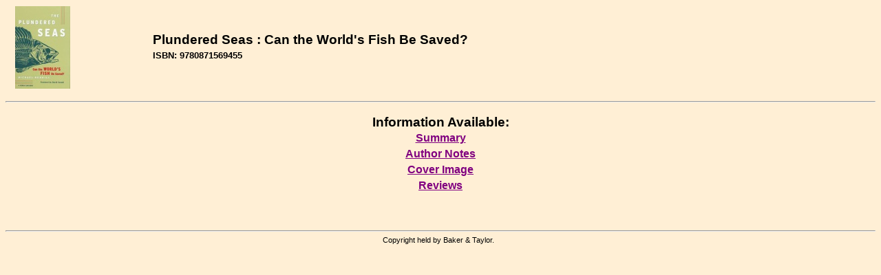

--- FILE ---
content_type: text/html; charset=utf-8
request_url: http://contentcafe2.btol.com/ContentCafeClient/ContentCafe.aspx?UserID=LBCN29884&Password=CC45063&ItemKey=0871569450&Options=N
body_size: 5831
content:


<!DOCTYPE html PUBLIC "-//W3C//DTD XHTML 1.0 Transitional//EN" "http://www.w3.org/TR/xhtml1/DTD/xhtml1-transitional.dtd">

<html xmlns="http://www.w3.org/1999/xhtml" >
<head id="Head1"><title>
	Content Cafe 3 Client - Content Cafe
</title><link href="ContentCafe3.css" type="text/css" rel="stylesheet" /></head>
<body style="background-color:#FFEFD5;">
<center>
    <form method="post" action="./ContentCafe.aspx?UserID=LBCN29884&amp;Password=CC45063&amp;ItemKey=0871569450&amp;Options=N" id="ContentCafeForm">
<div class="aspNetHidden">
<input type="hidden" name="__VIEWSTATE" id="__VIEWSTATE" value="/[base64]/Bi40BOxf66qWIYeull+BKsT5B6PC+BYdtrXYHGQ==" />
</div>

<div class="aspNetHidden">

	<input type="hidden" name="__VIEWSTATEGENERATOR" id="__VIEWSTATEGENERATOR" value="4918A9D4" />
	<input type="hidden" name="__EVENTVALIDATION" id="__EVENTVALIDATION" value="/wEdAATnbRlvObZxu3T+dMEk7JzNbnQKGxL8yfGMuElI2JkkZPIWx8u1cyp3VxI/B5A9a2By20otCOL4bepDdqSDyYmgmH6YYaa8jjgizPe07LQBbn1kn1veXZg+4llFmHocD1A=" />
</div>
			<table cellspacing="0" cellpadding="1" width="100%" align="center" border="0">
				<tr>
					<td align="left">&nbsp;</td>
					<td align="left"><img id="ImageHeader" src="http://contentcafe11.btol.com/ContentCafe/Jacket.aspx?UserID=ContentCafeClient&amp;Password=Client&amp;Return=T&amp;Type=S&amp;Value=0871569450" style="border-width:0px;" /></td>
					<td align="left">&nbsp;</td>
					<td align="left">
						<table cellspacing="0" cellpadding="1" width="100%" border="0">
							<tr>
								<td align="left"><span id="Label_Content" class="PageHeader2">Plundered Seas : Can the World's Fish Be Saved?</span></td>
							</tr>
							<tr>
								<td align="left"></td>
							</tr>
							<tr>
								<td align="left"><span id="Label_ItemKey" class="PageHeader3">ISBN: 9780871569455</span></td>
							</tr>
							<tr>
								<td align="left">
								        <input type="hidden" name="strUserIDHidden" id="strUserIDHidden" />
								        <input type="hidden" name="strPasswordHidden" id="strPasswordHidden" />
								        <input type="hidden" name="strItemKeyHidden" id="strItemKeyHidden" />								        
								</td>
							</tr>
						</table>
					</td>
				</tr>
			</table>
			<br />
			<hr />
			<br />
				<span id="Label_ContentText" class="PageHeader2">Information Available:</span><table id="Table_Main" cellspacing="1" cellpadding="2">
	<tr>
		<td align="center" style="font-size:12pt;font-weight:bold;white-space:nowrap;"><a title="Navigate to annotations information" href="JavaScript:postDetails(&#39;Summary.aspx&#39;)">Summary</a></td>
	</tr><tr>
		<td align="center" style="font-size:12pt;font-weight:bold;white-space:nowrap;"><a title="Navigate to author notes information" href="JavaScript:postDetails(&#39;AuthorNotes.aspx&#39;)">Author Notes</a></td>
	</tr><tr>
		<td align="center" style="font-size:12pt;font-weight:bold;white-space:nowrap;"><a title="Navigate to jacket information" href="JavaScript:postDetails(&#39;CoverImage.aspx&#39;)">Cover Image</a></td>
	</tr><tr>
		<td align="center" style="font-size:12pt;font-weight:bold;white-space:nowrap;"><a title="Navigate to review information" href="JavaScript:postDetails(&#39;Reviews.aspx&#39;)">Reviews</a></td>
	</tr>
</table>
				<br />
				<br />
				
                    
                    
				    
								
				<br />
				<br />
				<hr />
				<table cellspacing="0" cellpadding="1" width="100%" border="0">
					<tr>
						<td align="center"><span id="LabelPageFooter" class="PageFooter">Copyright&nbsp;held&nbsp;by&nbsp;Baker &amp; Taylor.&nbsp;&nbsp;</span></td>
					</tr>
				</table>
				<br />
			<p></p>
		</form>

<script language="JavaScript">		
    function postDetails(strURL)
	{	
		document.FormPostDetails.action = strURL;
		//alert(document.FormPostDetails.BGColor.value);
		document.FormPostDetails.submit();	
	}		
</script>
<form name="FormPostDetails" method="post" action="">
	<input type="hidden" name="UserId" value="LBCN29884">
	<input type="hidden" name="Password" value="CC45063">
	<input type="hidden" name="ItemKey" value="0871569450">
	<input type="hidden" name="VendorID" value="">
	<input type="hidden" name="BGColor" value="">	
	<input type="hidden" name="Options" value="N">	
</form>		

</center>
</body>
</html>